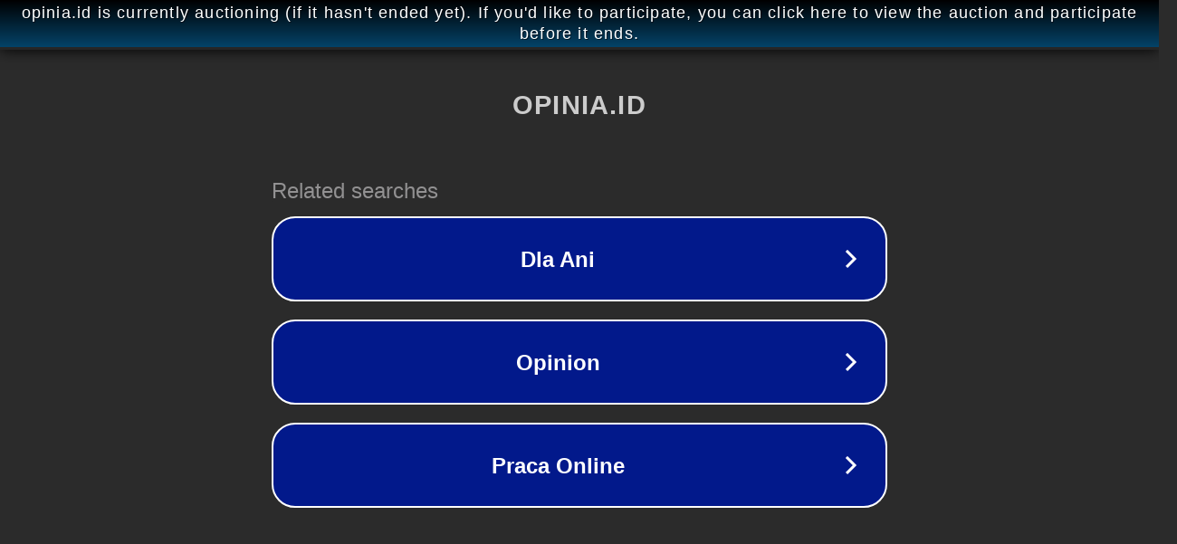

--- FILE ---
content_type: text/html; charset=utf-8
request_url: https://opinia.id/post/idea/idea-358991
body_size: 1062
content:
<!doctype html>
<html data-adblockkey="MFwwDQYJKoZIhvcNAQEBBQADSwAwSAJBANDrp2lz7AOmADaN8tA50LsWcjLFyQFcb/P2Txc58oYOeILb3vBw7J6f4pamkAQVSQuqYsKx3YzdUHCvbVZvFUsCAwEAAQ==_qz/mwFpW20PFV3M5ckQiKVQjsbUKrs8UztXQgDeWeWcPyqjI6qmVtptOE2vRPE8Ae0/8ENwoVsk1/ST35YA0xA==" lang="en" style="background: #2B2B2B;">
<head>
    <meta charset="utf-8">
    <meta name="viewport" content="width=device-width, initial-scale=1">
    <link rel="icon" href="[data-uri]">
    <link rel="preconnect" href="https://www.google.com" crossorigin>
</head>
<body>
<div id="target" style="opacity: 0"></div>
<script>window.park = "[base64]";</script>
<script src="/bYSbhPQUj.js"></script>
</body>
</html>
